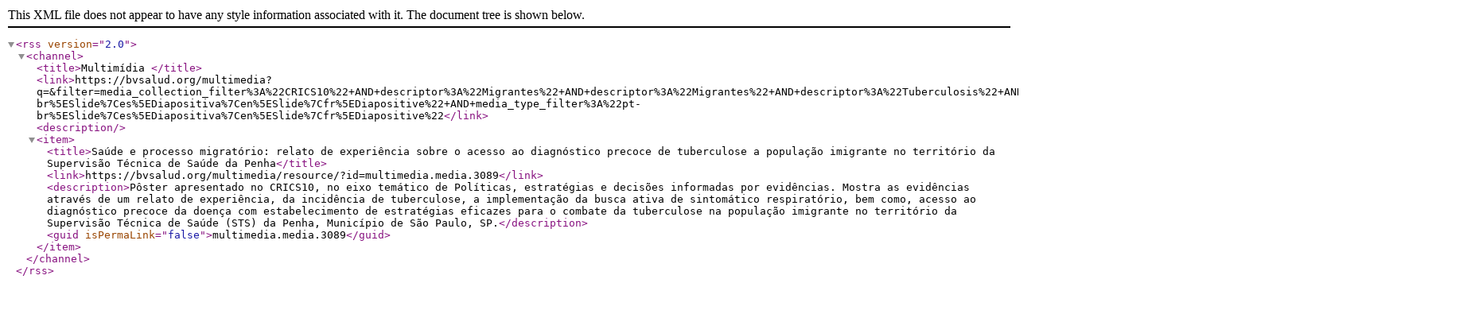

--- FILE ---
content_type: text/xml; charset=UTF-8
request_url: https://bvsalud.org/multimedia/multimedia-feed?q=&filter=media_collection_filter%3A%22CRICS10%22+AND+descriptor%3A%22Migrantes%22+AND+descriptor%3A%22Migrantes%22+AND+descriptor%3A%22Tuberculosis%22+AND+media_collection_filter%3A%22CRICS10%22+AND+media_type_filter%3A%22pt-br%5ESlide%7Ces%5EDiapositiva%7Cen%5ESlide%7Cfr%5EDiapositive%22+AND+media_type_filter%3A%22pt-br%5ESlide%7Ces%5EDiapositiva%7Cen%5ESlide%7Cfr%5EDiapositive%22
body_size: 686
content:
<?xml version="1.0" encoding="UTF-8" ?>
<rss version="2.0">
    <channel>
        <title>Multimídia </title>
        <link>https://bvsalud.org/multimedia?q=&amp;filter=media_collection_filter%3A%22CRICS10%22+AND+descriptor%3A%22Migrantes%22+AND+descriptor%3A%22Migrantes%22+AND+descriptor%3A%22Tuberculosis%22+AND+media_collection_filter%3A%22CRICS10%22+AND+media_type_filter%3A%22pt-br%5ESlide%7Ces%5EDiapositiva%7Cen%5ESlide%7Cfr%5EDiapositive%22+AND+media_type_filter%3A%22pt-br%5ESlide%7Ces%5EDiapositiva%7Cen%5ESlide%7Cfr%5EDiapositive%22</link>
        <description></description>
        <item>
   <title>Saúde e processo migratório: relato de experiência sobre o acesso ao diagnóstico precoce de tuberculose a população imigrante no território da Supervisão Técnica de Saúde da Penha</title>
   <link>https://bvsalud.org/multimedia/resource/?id=multimedia.media.3089</link>
   <description>Pôster apresentado no CRICS10, no eixo temático de Políticas, estratégias e decisões informadas por evidências. Mostra as evidências através de um relato de experiência, da incidência de tuberculose, a implementação da busca ativa de sintomático respiratório, bem como, acesso ao diagnóstico precoce da doença com estabelecimento de estratégias eficazes para o combate da tuberculose na população imigrante no território da Supervisão Técnica de Saúde (STS) da Penha, Município de São Paulo, SP.</description>
   <guid isPermaLink="false">multimedia.media.3089</guid>
</item>
    </channel>
</rss>
